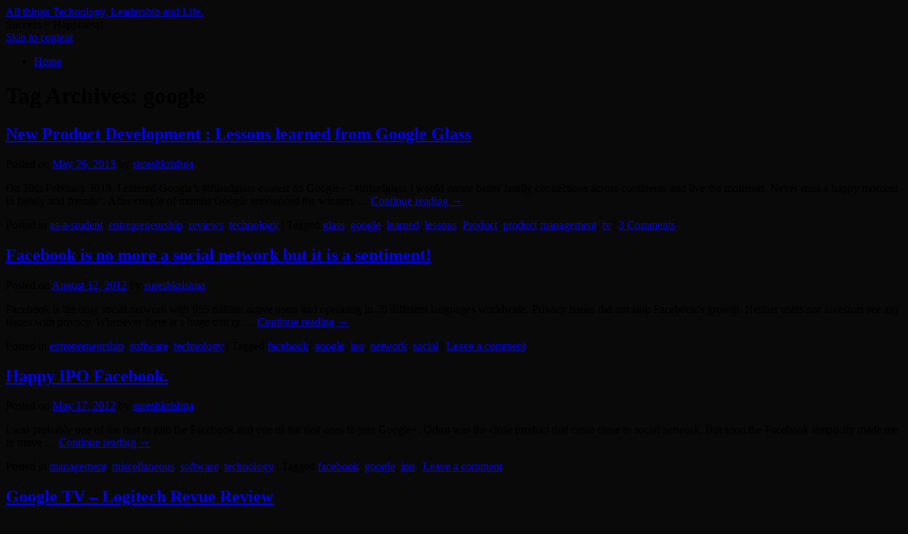

--- FILE ---
content_type: text/html; charset=UTF-8
request_url: http://sureshkrishna.com/blog/?tag=google
body_size: 7755
content:
<!DOCTYPE html>
<html lang="en-US">
<head>
<meta charset="UTF-8" />
<title>google | All things Technology, Leadership and Life.</title>
<link rel="profile" href="http://gmpg.org/xfn/11" />
<link rel="stylesheet" type="text/css" media="all" href="http://sureshkrishna.com/blog/wp-content/themes/twentyten/style.css" />
<link rel="pingback" href="http://sureshkrishna.com/blog/xmlrpc.php" />
<link rel="alternate" type="application/rss+xml" title="All things Technology, Leadership and Life. &raquo; Feed" href="http://sureshkrishna.com/blog/?feed=rss2" />
<link rel="alternate" type="application/rss+xml" title="All things Technology, Leadership and Life. &raquo; Comments Feed" href="http://sureshkrishna.com/blog/?feed=comments-rss2" />
<link rel="alternate" type="application/rss+xml" title="All things Technology, Leadership and Life. &raquo; google Tag Feed" href="http://sureshkrishna.com/blog/?feed=rss2&#038;tag=google" />
		<script type="text/javascript">
			window._wpemojiSettings = {"baseUrl":"https:\/\/s.w.org\/images\/core\/emoji\/72x72\/","ext":".png","source":{"concatemoji":"http:\/\/sureshkrishna.com\/blog\/wp-includes\/js\/wp-emoji-release.min.js?ver=4.5.32"}};
			!function(e,o,t){var a,n,r;function i(e){var t=o.createElement("script");t.src=e,t.type="text/javascript",o.getElementsByTagName("head")[0].appendChild(t)}for(r=Array("simple","flag","unicode8","diversity"),t.supports={everything:!0,everythingExceptFlag:!0},n=0;n<r.length;n++)t.supports[r[n]]=function(e){var t,a,n=o.createElement("canvas"),r=n.getContext&&n.getContext("2d"),i=String.fromCharCode;if(!r||!r.fillText)return!1;switch(r.textBaseline="top",r.font="600 32px Arial",e){case"flag":return r.fillText(i(55356,56806,55356,56826),0,0),3e3<n.toDataURL().length;case"diversity":return r.fillText(i(55356,57221),0,0),a=(t=r.getImageData(16,16,1,1).data)[0]+","+t[1]+","+t[2]+","+t[3],r.fillText(i(55356,57221,55356,57343),0,0),a!=(t=r.getImageData(16,16,1,1).data)[0]+","+t[1]+","+t[2]+","+t[3];case"simple":return r.fillText(i(55357,56835),0,0),0!==r.getImageData(16,16,1,1).data[0];case"unicode8":return r.fillText(i(55356,57135),0,0),0!==r.getImageData(16,16,1,1).data[0]}return!1}(r[n]),t.supports.everything=t.supports.everything&&t.supports[r[n]],"flag"!==r[n]&&(t.supports.everythingExceptFlag=t.supports.everythingExceptFlag&&t.supports[r[n]]);t.supports.everythingExceptFlag=t.supports.everythingExceptFlag&&!t.supports.flag,t.DOMReady=!1,t.readyCallback=function(){t.DOMReady=!0},t.supports.everything||(a=function(){t.readyCallback()},o.addEventListener?(o.addEventListener("DOMContentLoaded",a,!1),e.addEventListener("load",a,!1)):(e.attachEvent("onload",a),o.attachEvent("onreadystatechange",function(){"complete"===o.readyState&&t.readyCallback()})),(a=t.source||{}).concatemoji?i(a.concatemoji):a.wpemoji&&a.twemoji&&(i(a.twemoji),i(a.wpemoji)))}(window,document,window._wpemojiSettings);
		</script>
		<style type="text/css">
img.wp-smiley,
img.emoji {
	display: inline !important;
	border: none !important;
	box-shadow: none !important;
	height: 1em !important;
	width: 1em !important;
	margin: 0 .07em !important;
	vertical-align: -0.1em !important;
	background: none !important;
	padding: 0 !important;
}
</style>
<script type="text/javascript" src="https://apis.google.com/js/plusone.js">{lang: "en-US"}</script><script type="text/javascript">
function wdgpo_plusone_click (el) {
	if (typeof window._gaq != "undefined") {
		 _gaq.push(['_trackEvent', 'Google +1', el.state, document.title]);
	}
}
</script><script type='text/javascript' src='http://sureshkrishna.com/blog/wp-includes/js/jquery/jquery.js?ver=1.12.4'></script>
<script type='text/javascript' src='http://sureshkrishna.com/blog/wp-includes/js/jquery/jquery-migrate.min.js?ver=1.4.1'></script>
<script type='text/javascript' src='http://sureshkrishna.com/blog/wp-content/plugins/google-analyticator/external-tracking.min.js?ver=6.4.7.3'></script>
<link rel='https://api.w.org/' href='http://sureshkrishna.com/blog/?rest_route=/' />
<link rel="EditURI" type="application/rsd+xml" title="RSD" href="http://sureshkrishna.com/blog/xmlrpc.php?rsd" />
<link rel="wlwmanifest" type="application/wlwmanifest+xml" href="http://sureshkrishna.com/blog/wp-includes/wlwmanifest.xml" /> 
<meta name="generator" content="WordPress 4.5.32" />
<style type="text/css" id="custom-background-css">
body.custom-background { background-color: #0a0909; }
</style>
<!-- Google Analytics Tracking by Google Analyticator 6.4.7.3: http://www.videousermanuals.com/google-analyticator/ -->
<script type="text/javascript">
                var analyticsFileTypes = [''];
                            var analyticsSnippet = 'enabled';
                var analyticsEventTracking = 'enabled';
            </script>
<script type="text/javascript">
	var _gaq = _gaq || [];
  
	_gaq.push(['_setAccount', 'UA-15669963-1']);
    _gaq.push(['_addDevId', 'i9k95']); // Google Analyticator App ID with Google
	_gaq.push(['_trackPageview']);

	(function() {
		var ga = document.createElement('script'); ga.type = 'text/javascript'; ga.async = true;
		                ga.src = ('https:' == document.location.protocol ? 'https://ssl' : 'http://www') + '.google-analytics.com/ga.js';
		                var s = document.getElementsByTagName('script')[0]; s.parentNode.insertBefore(ga, s);
	})();
</script>
</head>

<body class="archive tag tag-google tag-146 custom-background">
<div id="wrapper" class="hfeed">
	<div id="header">
		<div id="masthead">
			<div id="branding" role="banner">
								<div id="site-title">
					<span>
						<a href="http://sureshkrishna.com/blog/" title="All things Technology, Leadership and Life." rel="home">All things Technology, Leadership and Life.</a>
					</span>
				</div>
				<div id="site-description">Success = Happiness!</div>

							</div><!-- #branding -->

			<div id="access" role="navigation">
			  				<div class="skip-link screen-reader-text"><a href="#content" title="Skip to content">Skip to content</a></div>
								<div class="menu"><ul><li ><a href="http://sureshkrishna.com/blog/">Home</a></li></ul></div>
			</div><!-- #access -->
		</div><!-- #masthead -->
	</div><!-- #header -->

	<div id="main">

		<div id="container">
			<div id="content" role="main">

				<h1 class="page-title">Tag Archives: <span>google</span></h1>






			<div id="post-758" class="post-758 post type-post status-publish format-standard hentry category-as-a-student category-entrepreneurship category-reviews category-technology tag-glass tag-google tag-learned tag-lessons tag-product tag-product-management tag-tv">
			<h2 class="entry-title"><a href="http://sureshkrishna.com/blog/?p=758" title="Permalink to New Product Development : Lessons learned from Google Glass" rel="bookmark">New Product Development : Lessons learned from Google Glass</a></h2>

			<div class="entry-meta">
				<span class="meta-prep meta-prep-author">Posted on</span> <a href="http://sureshkrishna.com/blog/?p=758" title="12:08 am" rel="bookmark"><span class="entry-date">May 26, 2013</span></a> <span class="meta-sep">by</span> <span class="author vcard"><a class="url fn n" href="http://sureshkrishna.com/blog/?author=1" title="View all posts by sureshkrishna">sureshkrishna</a></span>			</div><!-- .entry-meta -->

				<div class="entry-summary">
				<p>On 20th February 2013, I entered Google&#8217;s #ifihadglass contest on Google+ &#8220;#ifihadglass i would create better family connections across continents and live the moments. Never miss a happy moment in family and friends&#8221;. After couple of months Google announced the winners &hellip; <a href="http://sureshkrishna.com/blog/?p=758">Continue reading <span class="meta-nav">&rarr;</span></a></p>
			</div><!-- .entry-summary -->
	
			<div class="entry-utility">
									<span class="cat-links">
						<span class="entry-utility-prep entry-utility-prep-cat-links">Posted in</span> <a href="http://sureshkrishna.com/blog/?cat=443" rel="category">as-a-student</a>, <a href="http://sureshkrishna.com/blog/?cat=18" rel="category">entrepreneurship</a>, <a href="http://sureshkrishna.com/blog/?cat=62" rel="category">reviews</a>, <a href="http://sureshkrishna.com/blog/?cat=74" rel="category">technology</a>					</span>
					<span class="meta-sep">|</span>
													<span class="tag-links">
						<span class="entry-utility-prep entry-utility-prep-tag-links">Tagged</span> <a href="http://sureshkrishna.com/blog/?tag=glass" rel="tag">glass</a>, <a href="http://sureshkrishna.com/blog/?tag=google" rel="tag">google</a>, <a href="http://sureshkrishna.com/blog/?tag=learned" rel="tag">learned</a>, <a href="http://sureshkrishna.com/blog/?tag=lessons" rel="tag">lessons</a>, <a href="http://sureshkrishna.com/blog/?tag=product" rel="tag">Product</a>, <a href="http://sureshkrishna.com/blog/?tag=product-management" rel="tag">product management</a>, <a href="http://sureshkrishna.com/blog/?tag=tv" rel="tag">tv</a>					</span>
					<span class="meta-sep">|</span>
								<span class="comments-link"><a href="http://sureshkrishna.com/blog/?p=758#comments">3 Comments</a></span>
							</div><!-- .entry-utility -->
		</div><!-- #post-## -->

		
	


			<div id="post-722" class="post-722 post type-post status-publish format-standard hentry category-entrepreneurship category-software category-technology tag-facebook tag-google tag-ipo tag-network tag-social">
			<h2 class="entry-title"><a href="http://sureshkrishna.com/blog/?p=722" title="Permalink to Facebook is no more a social network but it is a sentiment!" rel="bookmark">Facebook is no more a social network but it is a sentiment!</a></h2>

			<div class="entry-meta">
				<span class="meta-prep meta-prep-author">Posted on</span> <a href="http://sureshkrishna.com/blog/?p=722" title="7:13 pm" rel="bookmark"><span class="entry-date">August 12, 2012</span></a> <span class="meta-sep">by</span> <span class="author vcard"><a class="url fn n" href="http://sureshkrishna.com/blog/?author=1" title="View all posts by sureshkrishna">sureshkrishna</a></span>			</div><!-- .entry-meta -->

				<div class="entry-summary">
				<p>Facebook is the only social network with 955 million active users and operating in 70 different languages worldwide. Privacy issues did not stop Facebook’s growth. Neither users nor investors see any issues with privacy. Whenever there is a huge outcry &hellip; <a href="http://sureshkrishna.com/blog/?p=722">Continue reading <span class="meta-nav">&rarr;</span></a></p>
			</div><!-- .entry-summary -->
	
			<div class="entry-utility">
									<span class="cat-links">
						<span class="entry-utility-prep entry-utility-prep-cat-links">Posted in</span> <a href="http://sureshkrishna.com/blog/?cat=18" rel="category">entrepreneurship</a>, <a href="http://sureshkrishna.com/blog/?cat=69" rel="category">software</a>, <a href="http://sureshkrishna.com/blog/?cat=74" rel="category">technology</a>					</span>
					<span class="meta-sep">|</span>
													<span class="tag-links">
						<span class="entry-utility-prep entry-utility-prep-tag-links">Tagged</span> <a href="http://sureshkrishna.com/blog/?tag=facebook" rel="tag">facebook</a>, <a href="http://sureshkrishna.com/blog/?tag=google" rel="tag">google</a>, <a href="http://sureshkrishna.com/blog/?tag=ipo" rel="tag">ipo</a>, <a href="http://sureshkrishna.com/blog/?tag=network" rel="tag">network</a>, <a href="http://sureshkrishna.com/blog/?tag=social" rel="tag">social</a>					</span>
					<span class="meta-sep">|</span>
								<span class="comments-link"><a href="http://sureshkrishna.com/blog/?p=722#respond">Leave a comment</a></span>
							</div><!-- .entry-utility -->
		</div><!-- #post-## -->

		
	


			<div id="post-715" class="post-715 post type-post status-publish format-standard hentry category-management category-uncategorized category-software category-technology tag-facebook tag-google tag-ipo">
			<h2 class="entry-title"><a href="http://sureshkrishna.com/blog/?p=715" title="Permalink to Happy IPO Facebook." rel="bookmark">Happy IPO Facebook.</a></h2>

			<div class="entry-meta">
				<span class="meta-prep meta-prep-author">Posted on</span> <a href="http://sureshkrishna.com/blog/?p=715" title="8:05 pm" rel="bookmark"><span class="entry-date">May 17, 2012</span></a> <span class="meta-sep">by</span> <span class="author vcard"><a class="url fn n" href="http://sureshkrishna.com/blog/?author=1" title="View all posts by sureshkrishna">sureshkrishna</a></span>			</div><!-- .entry-meta -->

				<div class="entry-summary">
				<p>I was probably one of the first to join the Facebook and one of the first ones to join Google+. Orkut was the close product that came close to social network. But soon the Facebook simplicity made me to move &hellip; <a href="http://sureshkrishna.com/blog/?p=715">Continue reading <span class="meta-nav">&rarr;</span></a></p>
			</div><!-- .entry-summary -->
	
			<div class="entry-utility">
									<span class="cat-links">
						<span class="entry-utility-prep entry-utility-prep-cat-links">Posted in</span> <a href="http://sureshkrishna.com/blog/?cat=44" rel="category">management</a>, <a href="http://sureshkrishna.com/blog/?cat=1" rel="category">miscellaneous</a>, <a href="http://sureshkrishna.com/blog/?cat=69" rel="category">software</a>, <a href="http://sureshkrishna.com/blog/?cat=74" rel="category">technology</a>					</span>
					<span class="meta-sep">|</span>
													<span class="tag-links">
						<span class="entry-utility-prep entry-utility-prep-tag-links">Tagged</span> <a href="http://sureshkrishna.com/blog/?tag=facebook" rel="tag">facebook</a>, <a href="http://sureshkrishna.com/blog/?tag=google" rel="tag">google</a>, <a href="http://sureshkrishna.com/blog/?tag=ipo" rel="tag">ipo</a>					</span>
					<span class="meta-sep">|</span>
								<span class="comments-link"><a href="http://sureshkrishna.com/blog/?p=715#respond">Leave a comment</a></span>
							</div><!-- .entry-utility -->
		</div><!-- #post-## -->

		
	


			<div id="post-641" class="post-641 post type-post status-publish format-standard hentry category-reviews category-technology tag-google tag-google-tv tag-internet-tv tag-logitech tag-review tag-revue">
			<h2 class="entry-title"><a href="http://sureshkrishna.com/blog/?p=641" title="Permalink to Google TV &#8211; Logitech Revue Review" rel="bookmark">Google TV &#8211; Logitech Revue Review</a></h2>

			<div class="entry-meta">
				<span class="meta-prep meta-prep-author">Posted on</span> <a href="http://sureshkrishna.com/blog/?p=641" title="2:36 am" rel="bookmark"><span class="entry-date">February 1, 2011</span></a> <span class="meta-sep">by</span> <span class="author vcard"><a class="url fn n" href="http://sureshkrishna.com/blog/?author=1" title="View all posts by sureshkrishna">sureshkrishna</a></span>			</div><!-- .entry-meta -->

				<div class="entry-summary">
				<p>I am a huge believer that the way we consume the video is going to change. And its not far off. Google TV made a bold step to bring the online video content to the TV. The Google TV platform &hellip; <a href="http://sureshkrishna.com/blog/?p=641">Continue reading <span class="meta-nav">&rarr;</span></a></p>
			</div><!-- .entry-summary -->
	
			<div class="entry-utility">
									<span class="cat-links">
						<span class="entry-utility-prep entry-utility-prep-cat-links">Posted in</span> <a href="http://sureshkrishna.com/blog/?cat=62" rel="category">reviews</a>, <a href="http://sureshkrishna.com/blog/?cat=74" rel="category">technology</a>					</span>
					<span class="meta-sep">|</span>
													<span class="tag-links">
						<span class="entry-utility-prep entry-utility-prep-tag-links">Tagged</span> <a href="http://sureshkrishna.com/blog/?tag=google" rel="tag">google</a>, <a href="http://sureshkrishna.com/blog/?tag=google-tv" rel="tag">google tv</a>, <a href="http://sureshkrishna.com/blog/?tag=internet-tv" rel="tag">internet tv</a>, <a href="http://sureshkrishna.com/blog/?tag=logitech" rel="tag">logitech</a>, <a href="http://sureshkrishna.com/blog/?tag=review" rel="tag">Review</a>, <a href="http://sureshkrishna.com/blog/?tag=revue" rel="tag">revue</a>					</span>
					<span class="meta-sep">|</span>
								<span class="comments-link"><a href="http://sureshkrishna.com/blog/?p=641#comments">1 Comment</a></span>
							</div><!-- .entry-utility -->
		</div><!-- #post-## -->

		
	


			<div id="post-624" class="post-624 post type-post status-publish format-standard hentry category-as-a-student category-management category-reviews category-technology tag-google tag-google-tv tag-logitech tag-sony">
			<h2 class="entry-title"><a href="http://sureshkrishna.com/blog/?p=624" title="Permalink to Google TV &#8211; Customer&#8217;s Dilemma [Updated]" rel="bookmark">Google TV &#8211; Customer&#8217;s Dilemma [Updated]</a></h2>

			<div class="entry-meta">
				<span class="meta-prep meta-prep-author">Posted on</span> <a href="http://sureshkrishna.com/blog/?p=624" title="12:28 am" rel="bookmark"><span class="entry-date">January 13, 2011</span></a> <span class="meta-sep">by</span> <span class="author vcard"><a class="url fn n" href="http://sureshkrishna.com/blog/?author=1" title="View all posts by sureshkrishna">sureshkrishna</a></span>			</div><!-- .entry-meta -->

				<div class="entry-summary">
				<p>I am planning to do the below Market Research for my Marketing class. Any takers ? Topic : &#8220;Google TV &#8211; Customer&#8217;s Dilemma&#8221; Abstract : Every year $70 billion is spent on the ads alone in US and 4 billion &hellip; <a href="http://sureshkrishna.com/blog/?p=624">Continue reading <span class="meta-nav">&rarr;</span></a></p>
			</div><!-- .entry-summary -->
	
			<div class="entry-utility">
									<span class="cat-links">
						<span class="entry-utility-prep entry-utility-prep-cat-links">Posted in</span> <a href="http://sureshkrishna.com/blog/?cat=443" rel="category">as-a-student</a>, <a href="http://sureshkrishna.com/blog/?cat=44" rel="category">management</a>, <a href="http://sureshkrishna.com/blog/?cat=62" rel="category">reviews</a>, <a href="http://sureshkrishna.com/blog/?cat=74" rel="category">technology</a>					</span>
					<span class="meta-sep">|</span>
													<span class="tag-links">
						<span class="entry-utility-prep entry-utility-prep-tag-links">Tagged</span> <a href="http://sureshkrishna.com/blog/?tag=google" rel="tag">google</a>, <a href="http://sureshkrishna.com/blog/?tag=google-tv" rel="tag">google tv</a>, <a href="http://sureshkrishna.com/blog/?tag=logitech" rel="tag">logitech</a>, <a href="http://sureshkrishna.com/blog/?tag=sony" rel="tag">sony</a>					</span>
					<span class="meta-sep">|</span>
								<span class="comments-link"><a href="http://sureshkrishna.com/blog/?p=624#comments">2 Comments</a></span>
							</div><!-- .entry-utility -->
		</div><!-- #post-## -->

		
	


			<div id="post-287" class="post-287 post type-post status-publish format-standard hentry category-reviews category-technology tag-buzz tag-gmail tag-google tag-policy tag-privacy">
			<h2 class="entry-title"><a href="http://sureshkrishna.com/blog/?p=287" title="Permalink to A close look at Google Privacy Policy!" rel="bookmark">A close look at Google Privacy Policy!</a></h2>

			<div class="entry-meta">
				<span class="meta-prep meta-prep-author">Posted on</span> <a href="http://sureshkrishna.com/blog/?p=287" title="10:25 pm" rel="bookmark"><span class="entry-date">February 13, 2010</span></a> <span class="meta-sep">by</span> <span class="author vcard"><a class="url fn n" href="http://sureshkrishna.com/blog/?author=1" title="View all posts by sureshkrishna">sureshkrishna</a></span>			</div><!-- .entry-meta -->

				<div class="entry-summary">
				<p>For many Google seems to be a very cool Internet company and Google has become synonymous to Internet. For the people who are not in technology/computer industry, it seems to be too hard to believe that Google is more than &hellip; <a href="http://sureshkrishna.com/blog/?p=287">Continue reading <span class="meta-nav">&rarr;</span></a></p>
			</div><!-- .entry-summary -->
	
			<div class="entry-utility">
									<span class="cat-links">
						<span class="entry-utility-prep entry-utility-prep-cat-links">Posted in</span> <a href="http://sureshkrishna.com/blog/?cat=62" rel="category">reviews</a>, <a href="http://sureshkrishna.com/blog/?cat=74" rel="category">technology</a>					</span>
					<span class="meta-sep">|</span>
													<span class="tag-links">
						<span class="entry-utility-prep entry-utility-prep-tag-links">Tagged</span> <a href="http://sureshkrishna.com/blog/?tag=buzz" rel="tag">buzz</a>, <a href="http://sureshkrishna.com/blog/?tag=gmail" rel="tag">gmail</a>, <a href="http://sureshkrishna.com/blog/?tag=google" rel="tag">google</a>, <a href="http://sureshkrishna.com/blog/?tag=policy" rel="tag">policy</a>, <a href="http://sureshkrishna.com/blog/?tag=privacy" rel="tag">privacy</a>					</span>
					<span class="meta-sep">|</span>
								<span class="comments-link"><a href="http://sureshkrishna.com/blog/?p=287#comments">1 Comment</a></span>
							</div><!-- .entry-utility -->
		</div><!-- #post-## -->

		
	


			<div id="post-247" class="post-247 post type-post status-publish format-standard hentry category-reviews category-software category-technology tag-chrome tag-google tag-microsoft tag-os tag-windows">
			<h2 class="entry-title"><a href="http://sureshkrishna.com/blog/?p=247" title="Permalink to Google Chrome OS : The Next Wave" rel="bookmark">Google Chrome OS : The Next Wave</a></h2>

			<div class="entry-meta">
				<span class="meta-prep meta-prep-author">Posted on</span> <a href="http://sureshkrishna.com/blog/?p=247" title="9:12 pm" rel="bookmark"><span class="entry-date">July 8, 2009</span></a> <span class="meta-sep">by</span> <span class="author vcard"><a class="url fn n" href="http://sureshkrishna.com/blog/?author=1" title="View all posts by sureshkrishna">sureshkrishna</a></span>			</div><!-- .entry-meta -->

				<div class="entry-summary">
				<p>I was happy to see the news that Google announced the Chrome based OS. Soon after a week of my recent blog on Google and the way it transformed every ones life, i was pretty excited to see this announcement. &hellip; <a href="http://sureshkrishna.com/blog/?p=247">Continue reading <span class="meta-nav">&rarr;</span></a></p>
			</div><!-- .entry-summary -->
	
			<div class="entry-utility">
									<span class="cat-links">
						<span class="entry-utility-prep entry-utility-prep-cat-links">Posted in</span> <a href="http://sureshkrishna.com/blog/?cat=62" rel="category">reviews</a>, <a href="http://sureshkrishna.com/blog/?cat=69" rel="category">software</a>, <a href="http://sureshkrishna.com/blog/?cat=74" rel="category">technology</a>					</span>
					<span class="meta-sep">|</span>
													<span class="tag-links">
						<span class="entry-utility-prep entry-utility-prep-tag-links">Tagged</span> <a href="http://sureshkrishna.com/blog/?tag=chrome" rel="tag">chrome</a>, <a href="http://sureshkrishna.com/blog/?tag=google" rel="tag">google</a>, <a href="http://sureshkrishna.com/blog/?tag=microsoft" rel="tag">microsoft</a>, <a href="http://sureshkrishna.com/blog/?tag=os" rel="tag">os</a>, <a href="http://sureshkrishna.com/blog/?tag=windows" rel="tag">windows</a>					</span>
					<span class="meta-sep">|</span>
								<span class="comments-link"><a href="http://sureshkrishna.com/blog/?p=247#comments">6 Comments</a></span>
							</div><!-- .entry-utility -->
		</div><!-- #post-## -->

		
	


			<div id="post-244" class="post-244 post type-post status-publish format-standard hentry category-technology tag-google tag-technology">
			<h2 class="entry-title"><a href="http://sureshkrishna.com/blog/?p=244" title="Permalink to Google : A company that transformed everyday life." rel="bookmark">Google : A company that transformed everyday life.</a></h2>

			<div class="entry-meta">
				<span class="meta-prep meta-prep-author">Posted on</span> <a href="http://sureshkrishna.com/blog/?p=244" title="6:55 am" rel="bookmark"><span class="entry-date">June 29, 2009</span></a> <span class="meta-sep">by</span> <span class="author vcard"><a class="url fn n" href="http://sureshkrishna.com/blog/?author=1" title="View all posts by sureshkrishna">sureshkrishna</a></span>			</div><!-- .entry-meta -->

				<div class="entry-summary">
				<p>I would not have written this blog in the year 2000 and by now i am highly opiniated towards Google, of course in a good way. During my graduation years (1996-2000), i highly used Rediff and Yahoo search for my &hellip; <a href="http://sureshkrishna.com/blog/?p=244">Continue reading <span class="meta-nav">&rarr;</span></a></p>
			</div><!-- .entry-summary -->
	
			<div class="entry-utility">
									<span class="cat-links">
						<span class="entry-utility-prep entry-utility-prep-cat-links">Posted in</span> <a href="http://sureshkrishna.com/blog/?cat=74" rel="category">technology</a>					</span>
					<span class="meta-sep">|</span>
													<span class="tag-links">
						<span class="entry-utility-prep entry-utility-prep-tag-links">Tagged</span> <a href="http://sureshkrishna.com/blog/?tag=google" rel="tag">google</a>, <a href="http://sureshkrishna.com/blog/?tag=technology" rel="tag">technology</a>					</span>
					<span class="meta-sep">|</span>
								<span class="comments-link"><a href="http://sureshkrishna.com/blog/?p=244#comments">3 Comments</a></span>
							</div><!-- .entry-utility -->
		</div><!-- #post-## -->

		
	


			<div id="post-192" class="post-192 post type-post status-publish format-standard hentry category-software category-technology tag-google tag-memory tag-processes tag-real-networks">
			<h2 class="entry-title"><a href="http://sureshkrishna.com/blog/?p=192" title="Permalink to Applications have mysterious processes !!!" rel="bookmark">Applications have mysterious processes !!!</a></h2>

			<div class="entry-meta">
				<span class="meta-prep meta-prep-author">Posted on</span> <a href="http://sureshkrishna.com/blog/?p=192" title="4:34 pm" rel="bookmark"><span class="entry-date">December 13, 2008</span></a> <span class="meta-sep">by</span> <span class="author vcard"><a class="url fn n" href="http://sureshkrishna.com/blog/?author=1" title="View all posts by sureshkrishna">sureshkrishna</a></span>			</div><!-- .entry-meta -->

				<div class="entry-summary">
				<p>Even after these many years of software development, there are some applications that still bother user with a lot of processes and memory consumption. I am not surprised if such applications are from the novice software vendors, but the matured &hellip; <a href="http://sureshkrishna.com/blog/?p=192">Continue reading <span class="meta-nav">&rarr;</span></a></p>
			</div><!-- .entry-summary -->
	
			<div class="entry-utility">
									<span class="cat-links">
						<span class="entry-utility-prep entry-utility-prep-cat-links">Posted in</span> <a href="http://sureshkrishna.com/blog/?cat=69" rel="category">software</a>, <a href="http://sureshkrishna.com/blog/?cat=74" rel="category">technology</a>					</span>
					<span class="meta-sep">|</span>
													<span class="tag-links">
						<span class="entry-utility-prep entry-utility-prep-tag-links">Tagged</span> <a href="http://sureshkrishna.com/blog/?tag=google" rel="tag">google</a>, <a href="http://sureshkrishna.com/blog/?tag=memory" rel="tag">memory</a>, <a href="http://sureshkrishna.com/blog/?tag=processes" rel="tag">processes</a>, <a href="http://sureshkrishna.com/blog/?tag=real-networks" rel="tag">real networks</a>					</span>
					<span class="meta-sep">|</span>
								<span class="comments-link"><a href="http://sureshkrishna.com/blog/?p=192#comments">3 Comments</a></span>
							</div><!-- .entry-utility -->
		</div><!-- #post-## -->

		
	

			</div><!-- #content -->
		</div><!-- #container -->


		<div id="primary" class="widget-area" role="complementary">
			<ul class="xoxo">

<li id="search-3" class="widget-container widget_search"><form role="search" method="get" id="searchform" class="searchform" action="http://sureshkrishna.com/blog/">
				<div>
					<label class="screen-reader-text" for="s">Search for:</label>
					<input type="text" value="" name="s" id="s" />
					<input type="submit" id="searchsubmit" value="Search" />
				</div>
			</form></li><li id="archives-3" class="widget-container widget_archive"><h3 class="widget-title">Older Posts</h3>		<label class="screen-reader-text" for="archives-dropdown-3">Older Posts</label>
		<select id="archives-dropdown-3" name="archive-dropdown" onchange='document.location.href=this.options[this.selectedIndex].value;'>
			
			<option value="">Select Month</option>
				<option value='http://sureshkrishna.com/blog/?m=201606'> June 2016 &nbsp;(1)</option>
	<option value='http://sureshkrishna.com/blog/?m=201509'> September 2015 &nbsp;(1)</option>
	<option value='http://sureshkrishna.com/blog/?m=201506'> June 2015 &nbsp;(1)</option>
	<option value='http://sureshkrishna.com/blog/?m=201504'> April 2015 &nbsp;(1)</option>
	<option value='http://sureshkrishna.com/blog/?m=201409'> September 2014 &nbsp;(6)</option>
	<option value='http://sureshkrishna.com/blog/?m=201403'> March 2014 &nbsp;(2)</option>
	<option value='http://sureshkrishna.com/blog/?m=201312'> December 2013 &nbsp;(1)</option>
	<option value='http://sureshkrishna.com/blog/?m=201311'> November 2013 &nbsp;(2)</option>
	<option value='http://sureshkrishna.com/blog/?m=201310'> October 2013 &nbsp;(3)</option>
	<option value='http://sureshkrishna.com/blog/?m=201309'> September 2013 &nbsp;(3)</option>
	<option value='http://sureshkrishna.com/blog/?m=201308'> August 2013 &nbsp;(2)</option>
	<option value='http://sureshkrishna.com/blog/?m=201305'> May 2013 &nbsp;(2)</option>
	<option value='http://sureshkrishna.com/blog/?m=201304'> April 2013 &nbsp;(1)</option>
	<option value='http://sureshkrishna.com/blog/?m=201303'> March 2013 &nbsp;(2)</option>
	<option value='http://sureshkrishna.com/blog/?m=201208'> August 2012 &nbsp;(1)</option>
	<option value='http://sureshkrishna.com/blog/?m=201205'> May 2012 &nbsp;(4)</option>
	<option value='http://sureshkrishna.com/blog/?m=201112'> December 2011 &nbsp;(2)</option>
	<option value='http://sureshkrishna.com/blog/?m=201108'> August 2011 &nbsp;(2)</option>
	<option value='http://sureshkrishna.com/blog/?m=201103'> March 2011 &nbsp;(2)</option>
	<option value='http://sureshkrishna.com/blog/?m=201102'> February 2011 &nbsp;(3)</option>
	<option value='http://sureshkrishna.com/blog/?m=201101'> January 2011 &nbsp;(3)</option>
	<option value='http://sureshkrishna.com/blog/?m=201012'> December 2010 &nbsp;(1)</option>
	<option value='http://sureshkrishna.com/blog/?m=201011'> November 2010 &nbsp;(1)</option>
	<option value='http://sureshkrishna.com/blog/?m=201009'> September 2010 &nbsp;(1)</option>
	<option value='http://sureshkrishna.com/blog/?m=201007'> July 2010 &nbsp;(1)</option>
	<option value='http://sureshkrishna.com/blog/?m=201006'> June 2010 &nbsp;(2)</option>
	<option value='http://sureshkrishna.com/blog/?m=201004'> April 2010 &nbsp;(5)</option>
	<option value='http://sureshkrishna.com/blog/?m=201003'> March 2010 &nbsp;(1)</option>
	<option value='http://sureshkrishna.com/blog/?m=201002'> February 2010 &nbsp;(2)</option>
	<option value='http://sureshkrishna.com/blog/?m=200912'> December 2009 &nbsp;(1)</option>
	<option value='http://sureshkrishna.com/blog/?m=200911'> November 2009 &nbsp;(4)</option>
	<option value='http://sureshkrishna.com/blog/?m=200908'> August 2009 &nbsp;(2)</option>
	<option value='http://sureshkrishna.com/blog/?m=200907'> July 2009 &nbsp;(3)</option>
	<option value='http://sureshkrishna.com/blog/?m=200906'> June 2009 &nbsp;(2)</option>
	<option value='http://sureshkrishna.com/blog/?m=200905'> May 2009 &nbsp;(1)</option>
	<option value='http://sureshkrishna.com/blog/?m=200904'> April 2009 &nbsp;(1)</option>
	<option value='http://sureshkrishna.com/blog/?m=200903'> March 2009 &nbsp;(1)</option>
	<option value='http://sureshkrishna.com/blog/?m=200902'> February 2009 &nbsp;(1)</option>
	<option value='http://sureshkrishna.com/blog/?m=200901'> January 2009 &nbsp;(1)</option>
	<option value='http://sureshkrishna.com/blog/?m=200812'> December 2008 &nbsp;(4)</option>
	<option value='http://sureshkrishna.com/blog/?m=200811'> November 2008 &nbsp;(2)</option>
	<option value='http://sureshkrishna.com/blog/?m=200810'> October 2008 &nbsp;(1)</option>
	<option value='http://sureshkrishna.com/blog/?m=200809'> September 2008 &nbsp;(2)</option>
	<option value='http://sureshkrishna.com/blog/?m=200808'> August 2008 &nbsp;(1)</option>
	<option value='http://sureshkrishna.com/blog/?m=200807'> July 2008 &nbsp;(3)</option>
	<option value='http://sureshkrishna.com/blog/?m=200806'> June 2008 &nbsp;(2)</option>
	<option value='http://sureshkrishna.com/blog/?m=200805'> May 2008 &nbsp;(1)</option>
	<option value='http://sureshkrishna.com/blog/?m=200804'> April 2008 &nbsp;(2)</option>
	<option value='http://sureshkrishna.com/blog/?m=200803'> March 2008 &nbsp;(6)</option>
	<option value='http://sureshkrishna.com/blog/?m=200802'> February 2008 &nbsp;(4)</option>
	<option value='http://sureshkrishna.com/blog/?m=200801'> January 2008 &nbsp;(2)</option>
	<option value='http://sureshkrishna.com/blog/?m=200712'> December 2007 &nbsp;(6)</option>
	<option value='http://sureshkrishna.com/blog/?m=200711'> November 2007 &nbsp;(3)</option>
	<option value='http://sureshkrishna.com/blog/?m=200710'> October 2007 &nbsp;(19)</option>
	<option value='http://sureshkrishna.com/blog/?m=200709'> September 2007 &nbsp;(7)</option>
	<option value='http://sureshkrishna.com/blog/?m=200708'> August 2007 &nbsp;(5)</option>
	<option value='http://sureshkrishna.com/blog/?m=200707'> July 2007 &nbsp;(2)</option>
	<option value='http://sureshkrishna.com/blog/?m=200706'> June 2007 &nbsp;(2)</option>
	<option value='http://sureshkrishna.com/blog/?m=200705'> May 2007 &nbsp;(2)</option>
	<option value='http://sureshkrishna.com/blog/?m=200704'> April 2007 &nbsp;(1)</option>
	<option value='http://sureshkrishna.com/blog/?m=200701'> January 2007 &nbsp;(2)</option>
	<option value='http://sureshkrishna.com/blog/?m=200612'> December 2006 &nbsp;(9)</option>

		</select>
		</li>		<li id="recent-posts-3" class="widget-container widget_recent_entries">		<h3 class="widget-title">Recent Thoughts</h3>		<ul>
					<li>
				<a href="http://sureshkrishna.com/blog/?p=991">Quickonnect &#8211; a handy personal assistant</a>
						</li>
					<li>
				<a href="http://sureshkrishna.com/blog/?p=988">Product Management at Startups vs Enterprises</a>
						</li>
					<li>
				<a href="http://sureshkrishna.com/blog/?p=979">Pricing the companion hardware isn&#8217;t easy &#8211; Apple Watch is an example</a>
						</li>
					<li>
				<a href="http://sureshkrishna.com/blog/?p=975">The battle between improving existing features vs. creating new features</a>
						</li>
					<li>
				<a href="http://sureshkrishna.com/blog/?p=969">Where do product managers get their business requirements from?</a>
						</li>
				</ul>
		</li>		<li id="categories-3" class="widget-container widget_categories"><h3 class="widget-title">Categories</h3>		<ul>
	<li class="cat-item cat-item-443"><a href="http://sureshkrishna.com/blog/?cat=443" >as-a-student</a> (10)
</li>
	<li class="cat-item cat-item-14"><a href="http://sureshkrishna.com/blog/?cat=14" >eclipse</a> (59)
</li>
	<li class="cat-item cat-item-545"><a href="http://sureshkrishna.com/blog/?cat=545" >enterprise software</a> (6)
</li>
	<li class="cat-item cat-item-18"><a href="http://sureshkrishna.com/blog/?cat=18" >entrepreneurship</a> (17)
</li>
	<li class="cat-item cat-item-269"><a href="http://sureshkrishna.com/blog/?cat=269" >family</a> (1)
</li>
	<li class="cat-item cat-item-34"><a href="http://sureshkrishna.com/blog/?cat=34" >java</a> (38)
</li>
	<li class="cat-item cat-item-35"><a href="http://sureshkrishna.com/blog/?cat=35" >JDeveloper</a> (3)
</li>
	<li class="cat-item cat-item-44"><a href="http://sureshkrishna.com/blog/?cat=44" >management</a> (38)
</li>
	<li class="cat-item cat-item-1"><a href="http://sureshkrishna.com/blog/?cat=1" >miscellaneous</a> (5)
</li>
	<li class="cat-item cat-item-544"><a href="http://sureshkrishna.com/blog/?cat=544" >Mobile</a> (7)
</li>
	<li class="cat-item cat-item-56"><a href="http://sureshkrishna.com/blog/?cat=56" >plugins</a> (34)
</li>
	<li class="cat-item cat-item-470"><a href="http://sureshkrishna.com/blog/?cat=470" >product management</a> (6)
</li>
	<li class="cat-item cat-item-284"><a href="http://sureshkrishna.com/blog/?cat=284" >religion</a> (1)
</li>
	<li class="cat-item cat-item-62"><a href="http://sureshkrishna.com/blog/?cat=62" >reviews</a> (42)
</li>
	<li class="cat-item cat-item-69"><a href="http://sureshkrishna.com/blog/?cat=69" >software</a> (76)
</li>
	<li class="cat-item cat-item-70"><a href="http://sureshkrishna.com/blog/?cat=70" >startups</a> (12)
</li>
	<li class="cat-item cat-item-74"><a href="http://sureshkrishna.com/blog/?cat=74" >technology</a> (81)
</li>
	<li class="cat-item cat-item-292"><a href="http://sureshkrishna.com/blog/?cat=292" >travel</a> (7)
</li>
	<li class="cat-item cat-item-512"><a href="http://sureshkrishna.com/blog/?cat=512" >uc-davis-gsm</a> (1)
</li>
		</ul>
</li><li id="linkcat-255" class="widget-container widget_links"><h3 class="widget-title">My Network</h3>
	<ul class='xoxo blogroll'>
<li><a href="http://www.shelfari.com/sureshkrishna" title="List of Books that i read." target="_blank">Books to Read</a></li>
<li><a href="http://www.facebook.com/sureshkrishna" title="My facebook profile." target="_blank">Facebook ID</a></li>
<li><a href="http://familyfriend101.blogspot.com" title="A recent initiative to support the Indian Family Values." target="_blank">Family Values</a></li>
<li><a href="http://twitter.com/sureshkrishna" title="My Twitter Updates" target="_blank">My Twitter</a></li>
<li><a href="http://www.slideshare.net/sureshmadhuvarsu/slideshows" title="Presentation slides from my previous talks." target="_blank">Slide Share</a></li>
<li><a href="http://www.tripadvisor.com/members/SureshKrishna" title="My travel around the world!" target="_blank">Travel Network</a></li>
<li><a href="http://www.whyfoundation.co.in" title="My non-profit work for good Karma." target="_blank">WHY Foundation</a></li>

	</ul>
</li>
<li id="text-4" class="widget-container widget_text">			<div class="textwidget"><script type="text/javascript">
var gaJsHost = (("https:" == document.location.protocol) ? "https://ssl." : "http://www.");
document.write(unescape("%3Cscript src='" + gaJsHost + "google-analytics.com/ga.js' type='text/javascript'%3E%3C/script%3E"));
</script>
<script type="text/javascript">
try {
var pageTracker = _gat._getTracker("UA-15669963-1");
pageTracker._trackPageview();
} catch(err) {}</script></div>
		</li><li id="visitor-maps" class="widget-container VisitorMaps_visitor_maps_widget"><h3 class="widget-title">Who's Online</h3><div>3 visitors online now</div><div><span style="white-space:nowrap">2 guests,</span> <span style="white-space:nowrap">1 bots,</span> <span style="white-space:nowrap">0 members</span></div><div><a id="visitor-maps-link" href="http://sureshkrishna.com/blog?wo_map_console=1" onclick="wo_map_console(this.href); return false;">Map of Visitors</a></div></li>			</ul>
		</div><!-- #primary .widget-area -->

	</div><!-- #main -->

	<div id="footer" role="contentinfo">
		<div id="colophon">



			<div id="site-info">
				<a href="http://sureshkrishna.com/blog/" title="All things Technology, Leadership and Life." rel="home">
					All things Technology, Leadership and Life.				</a>
			</div><!-- #site-info -->

			<div id="site-generator">
								<a href="http://wordpress.org/" title="Semantic Personal Publishing Platform" rel="generator">Proudly powered by WordPress.</a>
			</div><!-- #site-generator -->

		</div><!-- #colophon -->
	</div><!-- #footer -->

</div><!-- #wrapper -->

<!-- begin visitor maps  -->
<script type="text/javascript">
//<![CDATA[
function wo_map_console(url) {
  window.open(url,"wo_map_console","height=650,width=800,toolbar=no,statusbar=no,scrollbars=yes").focus();
}
//]]>
</script>
<!-- end visitor maps -->
<script type='text/javascript' src='http://sureshkrishna.com/blog/wp-includes/js/wp-embed.min.js?ver=4.5.32'></script>
</body>
</html>
